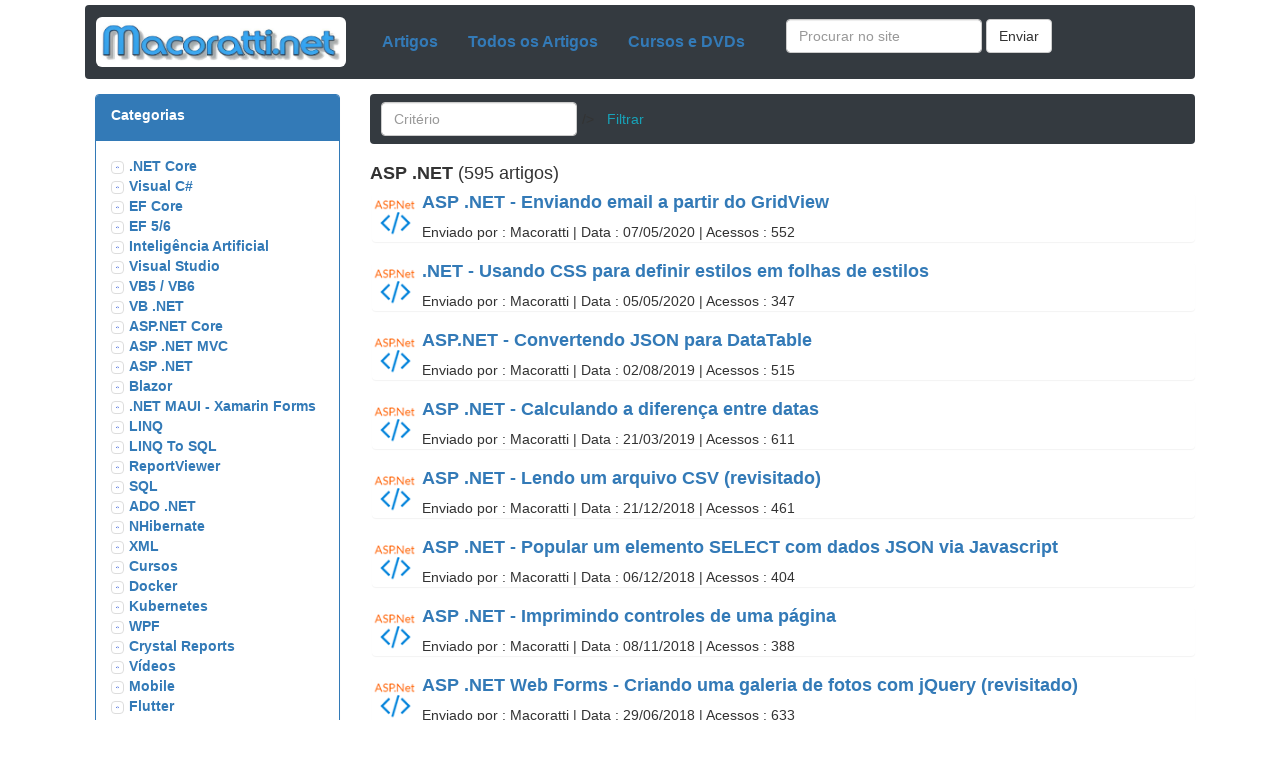

--- FILE ---
content_type: text/html; charset=utf-8
request_url: https://www.macoratti.net/Secoes?page=1&codSecao=3
body_size: 31882
content:
<!DOCTYPE html>
<html lang="pt-br">
<head>
    <meta charset="utf-8" />
    <meta name="viewport" content="width=device-width, initial-scale=1.0" />
    <title>Todos os artigos - Macoratti .net quase tudo para a plataforma .NET</title>
        <meta http-equiv="Content-Type" content="text/html; charset=windows-1252" name="KeyWords" />
    <meta content="Jose Carlos Macoratti" name="author" />
    <meta content="Visual Basic, C#, ADO, SQL, ASP.NET Core, EF Core, ASP.NET , DAO, ReportViewer, Crsytal Reports, Artigos, Blazor, Xamarin, Livros, Dicas, Truques, XML, ASP, UML, Codigos Fontes, Projetos, Forum, Links, C#, SQL,DataBase, FireFox, VB.NET, ADO.NET, LINQ" name="keyWords" />
    <meta content="Visual Basic - Banco de Dados : Tudo sobre Visual Basic, ADO, DAO, VB.NET, C#, ASP, ASP.NET, ASP .NET MVC, ASP .NET Core, ADO.NET. Diversos Projetos Exemplos ; codigo fonte documentados ; artigos completos sobre o plataforma .NET." name="description" />
    <meta content="index,follow" name="robots" />
    <meta content="C# programming resource, codigo fontes completos comentados, tutorials, articles, ASP.NET Core, Blazor, EF Core, Angular, React, Xamarin, .NET Maui, ADO, DAO, VB.NET, C#, ASP.NET, Docker, Crystal Reports, SQL, controls, links, and downloads covering topics every programmer needs." name="description" />
    <meta name="Keywords" content="c#, blazor, ef core, visual basic .net, asp.net, asp .net mvc, .net core, angular, node, java, programacao, analise, web, internet, visual basic, sql, xml, asp, css, stylesheet, javascript, webmaster, ti, linux, windows, tableless, livros, empregos, acessibilidade, aplicativos, componentes, tecnologia, games, desenvolvimento, eventos, e-commerce, software, compras, virus, downloads, artigos, web standards,  interbase, compatibilidade, fireworks, oportunidades, standards, browsers, usabilidade" />

    <link rel="stylesheet" href="/lib/bootstrap/dist/css/bootstrap.min.css" />
    <link rel="stylesheet" href="/css/site.css" />
    <script src="/lib/jquery/dist/jquery.js"></script>
</head>
<body>
    <div class="container">
        <div>
            <nav class="navbar navbar-expand-md navbar-dark bg-dark" style="top:5px">
    <div class="navbar-header" style="padding-right: 5px">
        <a href="https://macoratti.com.br/">
            <img src="/images/macorattinet.jpg?v=QavamrKN1bxqIPxMPlMyYsxZxH6xdq00LevAIPjJgo4" class="img-rounded" alt="Macoratti.net" width="250" height="50">
        </a>
    </div>
     <!-- Toggler/collapsibe Button -->
    <button class="navbar-toggler" type="button" data-toggle="collapse" data-target="#collapsibleNavbar">
        <span class="navbar-toggler-icon"></span>
    </button>
    <div class="navbar-collapse collapse"  id="collapsibleNavbar" style="font-size: medium; font-weight: bold">
         <ul class="nav navbar-nav navbar">
             <li><a href="/">Artigos</a></li>
             <li><a href="/Artigos">Todos os Artigos</a></li>
             <li><a href="/Home/Cursos">Cursos e DVDs</a></li>
         </ul>
            <form class="navbar-form navbar-left" method="post" action="/Artigos/PesquisaArtigos">
                <div class="form-group">
                    <input type="text" name="criterio" class="form-control" placeholder="Procurar no site">
                </div>
                <button type="submit" class="btn btn-default">Enviar</button>
            </form>
        </div>
 </nav>
        </div>
        <div class="row">
            <div id="secoes" class="col-sm-3 col-md-3 col-lg-3">
                
<div class="panel panel-primary" style="margin-left:10px;">
    <div class="panel-heading"><label>Categorias</label></div>
    <div class="panel-body" style="width:fit-content">
            <div class="pull-left" style="margin-right: 5px">
                <img class="img-thumbnail" src="/imgSecao/arrow.png?v=olhkCZoVeR35KpWgKHEUmxJo_Xd2-4SUDxSI3jz2A7A" style="width: 13px; height: 13px" />
            </div>
            <strong>
                <a href="/Secoes?codSecao=39">.NET Core</a>
            </strong>
            <br />
            <div class="pull-left" style="margin-right: 5px">
                <img class="img-thumbnail" src="/imgSecao/arrow.png?v=olhkCZoVeR35KpWgKHEUmxJo_Xd2-4SUDxSI3jz2A7A" style="width: 13px; height: 13px" />
            </div>
            <strong>
                <a href="/Secoes?codSecao=18">Visual C#</a>
            </strong>
            <br />
            <div class="pull-left" style="margin-right: 5px">
                <img class="img-thumbnail" src="/imgSecao/arrow.png?v=olhkCZoVeR35KpWgKHEUmxJo_Xd2-4SUDxSI3jz2A7A" style="width: 13px; height: 13px" />
            </div>
            <strong>
                <a href="/Secoes?codSecao=49">EF Core</a>
            </strong>
            <br />
            <div class="pull-left" style="margin-right: 5px">
                <img class="img-thumbnail" src="/imgSecao/arrow.png?v=olhkCZoVeR35KpWgKHEUmxJo_Xd2-4SUDxSI3jz2A7A" style="width: 13px; height: 13px" />
            </div>
            <strong>
                <a href="/Secoes?codSecao=11">EF 5/6</a>
            </strong>
            <br />
            <div class="pull-left" style="margin-right: 5px">
                <img class="img-thumbnail" src="/imgSecao/arrow.png?v=olhkCZoVeR35KpWgKHEUmxJo_Xd2-4SUDxSI3jz2A7A" style="width: 13px; height: 13px" />
            </div>
            <strong>
                <a href="/Secoes?codSecao=407">Intelig&#xEA;ncia Artificial</a>
            </strong>
            <br />
            <div class="pull-left" style="margin-right: 5px">
                <img class="img-thumbnail" src="/imgSecao/arrow.png?v=olhkCZoVeR35KpWgKHEUmxJo_Xd2-4SUDxSI3jz2A7A" style="width: 13px; height: 13px" />
            </div>
            <strong>
                <a href="/Secoes?codSecao=40">Visual Studio</a>
            </strong>
            <br />
            <div class="pull-left" style="margin-right: 5px">
                <img class="img-thumbnail" src="/imgSecao/arrow.png?v=olhkCZoVeR35KpWgKHEUmxJo_Xd2-4SUDxSI3jz2A7A" style="width: 13px; height: 13px" />
            </div>
            <strong>
                <a href="/Secoes?codSecao=2">VB5 / VB6</a>
            </strong>
            <br />
            <div class="pull-left" style="margin-right: 5px">
                <img class="img-thumbnail" src="/imgSecao/arrow.png?v=olhkCZoVeR35KpWgKHEUmxJo_Xd2-4SUDxSI3jz2A7A" style="width: 13px; height: 13px" />
            </div>
            <strong>
                <a href="/Secoes?codSecao=1">VB .NET</a>
            </strong>
            <br />
            <div class="pull-left" style="margin-right: 5px">
                <img class="img-thumbnail" src="/imgSecao/arrow.png?v=olhkCZoVeR35KpWgKHEUmxJo_Xd2-4SUDxSI3jz2A7A" style="width: 13px; height: 13px" />
            </div>
            <strong>
                <a href="/Secoes?codSecao=41">ASP.NET Core</a>
            </strong>
            <br />
            <div class="pull-left" style="margin-right: 5px">
                <img class="img-thumbnail" src="/imgSecao/arrow.png?v=olhkCZoVeR35KpWgKHEUmxJo_Xd2-4SUDxSI3jz2A7A" style="width: 13px; height: 13px" />
            </div>
            <strong>
                <a href="/Secoes?codSecao=37">ASP .NET MVC</a>
            </strong>
            <br />
            <div class="pull-left" style="margin-right: 5px">
                <img class="img-thumbnail" src="/imgSecao/arrow.png?v=olhkCZoVeR35KpWgKHEUmxJo_Xd2-4SUDxSI3jz2A7A" style="width: 13px; height: 13px" />
            </div>
            <strong>
                <a href="/Secoes?codSecao=3">ASP .NET</a>
            </strong>
            <br />
            <div class="pull-left" style="margin-right: 5px">
                <img class="img-thumbnail" src="/imgSecao/arrow.png?v=olhkCZoVeR35KpWgKHEUmxJo_Xd2-4SUDxSI3jz2A7A" style="width: 13px; height: 13px" />
            </div>
            <strong>
                <a href="/Secoes?codSecao=48">Blazor</a>
            </strong>
            <br />
            <div class="pull-left" style="margin-right: 5px">
                <img class="img-thumbnail" src="/imgSecao/arrow.png?v=olhkCZoVeR35KpWgKHEUmxJo_Xd2-4SUDxSI3jz2A7A" style="width: 13px; height: 13px" />
            </div>
            <strong>
                <a href="/Secoes?codSecao=45">.NET MAUI - Xamarin Forms</a>
            </strong>
            <br />
            <div class="pull-left" style="margin-right: 5px">
                <img class="img-thumbnail" src="/imgSecao/arrow.png?v=olhkCZoVeR35KpWgKHEUmxJo_Xd2-4SUDxSI3jz2A7A" style="width: 13px; height: 13px" />
            </div>
            <strong>
                <a href="/Secoes?codSecao=20">LINQ</a>
            </strong>
            <br />
            <div class="pull-left" style="margin-right: 5px">
                <img class="img-thumbnail" src="/imgSecao/arrow.png?v=olhkCZoVeR35KpWgKHEUmxJo_Xd2-4SUDxSI3jz2A7A" style="width: 13px; height: 13px" />
            </div>
            <strong>
                <a href="/Secoes?codSecao=10">LINQ To SQL</a>
            </strong>
            <br />
            <div class="pull-left" style="margin-right: 5px">
                <img class="img-thumbnail" src="/imgSecao/arrow.png?v=olhkCZoVeR35KpWgKHEUmxJo_Xd2-4SUDxSI3jz2A7A" style="width: 13px; height: 13px" />
            </div>
            <strong>
                <a href="/Secoes?codSecao=9">ReportViewer</a>
            </strong>
            <br />
            <div class="pull-left" style="margin-right: 5px">
                <img class="img-thumbnail" src="/imgSecao/arrow.png?v=olhkCZoVeR35KpWgKHEUmxJo_Xd2-4SUDxSI3jz2A7A" style="width: 13px; height: 13px" />
            </div>
            <strong>
                <a href="/Secoes?codSecao=25">SQL</a>
            </strong>
            <br />
            <div class="pull-left" style="margin-right: 5px">
                <img class="img-thumbnail" src="/imgSecao/arrow.png?v=olhkCZoVeR35KpWgKHEUmxJo_Xd2-4SUDxSI3jz2A7A" style="width: 13px; height: 13px" />
            </div>
            <strong>
                <a href="/Secoes?codSecao=5">ADO .NET</a>
            </strong>
            <br />
            <div class="pull-left" style="margin-right: 5px">
                <img class="img-thumbnail" src="/imgSecao/arrow.png?v=olhkCZoVeR35KpWgKHEUmxJo_Xd2-4SUDxSI3jz2A7A" style="width: 13px; height: 13px" />
            </div>
            <strong>
                <a href="/Secoes?codSecao=12">NHibernate</a>
            </strong>
            <br />
            <div class="pull-left" style="margin-right: 5px">
                <img class="img-thumbnail" src="/imgSecao/arrow.png?v=olhkCZoVeR35KpWgKHEUmxJo_Xd2-4SUDxSI3jz2A7A" style="width: 13px; height: 13px" />
            </div>
            <strong>
                <a href="/Secoes?codSecao=14">XML</a>
            </strong>
            <br />
            <div class="pull-left" style="margin-right: 5px">
                <img class="img-thumbnail" src="/imgSecao/arrow.png?v=olhkCZoVeR35KpWgKHEUmxJo_Xd2-4SUDxSI3jz2A7A" style="width: 13px; height: 13px" />
            </div>
            <strong>
                <a href="/Secoes?codSecao=38">Cursos</a>
            </strong>
            <br />
            <div class="pull-left" style="margin-right: 5px">
                <img class="img-thumbnail" src="/imgSecao/arrow.png?v=olhkCZoVeR35KpWgKHEUmxJo_Xd2-4SUDxSI3jz2A7A" style="width: 13px; height: 13px" />
            </div>
            <strong>
                <a href="/Secoes?codSecao=47">Docker</a>
            </strong>
            <br />
            <div class="pull-left" style="margin-right: 5px">
                <img class="img-thumbnail" src="/imgSecao/arrow.png?v=olhkCZoVeR35KpWgKHEUmxJo_Xd2-4SUDxSI3jz2A7A" style="width: 13px; height: 13px" />
            </div>
            <strong>
                <a href="/Secoes?codSecao=51">Kubernetes</a>
            </strong>
            <br />
            <div class="pull-left" style="margin-right: 5px">
                <img class="img-thumbnail" src="/imgSecao/arrow.png?v=olhkCZoVeR35KpWgKHEUmxJo_Xd2-4SUDxSI3jz2A7A" style="width: 13px; height: 13px" />
            </div>
            <strong>
                <a href="/Secoes?codSecao=6">WPF</a>
            </strong>
            <br />
            <div class="pull-left" style="margin-right: 5px">
                <img class="img-thumbnail" src="/imgSecao/arrow.png?v=olhkCZoVeR35KpWgKHEUmxJo_Xd2-4SUDxSI3jz2A7A" style="width: 13px; height: 13px" />
            </div>
            <strong>
                <a href="/Secoes?codSecao=8">Crystal Reports</a>
            </strong>
            <br />
            <div class="pull-left" style="margin-right: 5px">
                <img class="img-thumbnail" src="/imgSecao/arrow.png?v=olhkCZoVeR35KpWgKHEUmxJo_Xd2-4SUDxSI3jz2A7A" style="width: 13px; height: 13px" />
            </div>
            <strong>
                <a href="/Secoes?codSecao=26">V&#xED;deos</a>
            </strong>
            <br />
            <div class="pull-left" style="margin-right: 5px">
                <img class="img-thumbnail" src="/imgSecao/arrow.png?v=olhkCZoVeR35KpWgKHEUmxJo_Xd2-4SUDxSI3jz2A7A" style="width: 13px; height: 13px" />
            </div>
            <strong>
                <a href="/Secoes?codSecao=32">Mobile</a>
            </strong>
            <br />
            <div class="pull-left" style="margin-right: 5px">
                <img class="img-thumbnail" src="/imgSecao/arrow.png?v=olhkCZoVeR35KpWgKHEUmxJo_Xd2-4SUDxSI3jz2A7A" style="width: 13px; height: 13px" />
            </div>
            <strong>
                <a href="/Secoes?codSecao=46">Flutter</a>
            </strong>
            <br />
            <div class="pull-left" style="margin-right: 5px">
                <img class="img-thumbnail" src="/imgSecao/arrow.png?v=olhkCZoVeR35KpWgKHEUmxJo_Xd2-4SUDxSI3jz2A7A" style="width: 13px; height: 13px" />
            </div>
            <strong>
                <a href="/Secoes?codSecao=17">Front-End</a>
            </strong>
            <br />
            <div class="pull-left" style="margin-right: 5px">
                <img class="img-thumbnail" src="/imgSecao/arrow.png?v=olhkCZoVeR35KpWgKHEUmxJo_Xd2-4SUDxSI3jz2A7A" style="width: 13px; height: 13px" />
            </div>
            <strong>
                <a href="/Secoes?codSecao=43">Azure / Cloud</a>
            </strong>
            <br />
            <div class="pull-left" style="margin-right: 5px">
                <img class="img-thumbnail" src="/imgSecao/arrow.png?v=olhkCZoVeR35KpWgKHEUmxJo_Xd2-4SUDxSI3jz2A7A" style="width: 13px; height: 13px" />
            </div>
            <strong>
                <a href="/Secoes?codSecao=16">Design Patterns</a>
            </strong>
            <br />
            <div class="pull-left" style="margin-right: 5px">
                <img class="img-thumbnail" src="/imgSecao/arrow.png?v=olhkCZoVeR35KpWgKHEUmxJo_Xd2-4SUDxSI3jz2A7A" style="width: 13px; height: 13px" />
            </div>
            <strong>
                <a href="/Secoes?codSecao=28">Projetos Pr&#xE1;ticos</a>
            </strong>
            <br />
            <div class="pull-left" style="margin-right: 5px">
                <img class="img-thumbnail" src="/imgSecao/arrow.png?v=olhkCZoVeR35KpWgKHEUmxJo_Xd2-4SUDxSI3jz2A7A" style="width: 13px; height: 13px" />
            </div>
            <strong>
                <a href="/Secoes?codSecao=30">Eng. de Software</a>
            </strong>
            <br />
            <div class="pull-left" style="margin-right: 5px">
                <img class="img-thumbnail" src="/imgSecao/arrow.png?v=olhkCZoVeR35KpWgKHEUmxJo_Xd2-4SUDxSI3jz2A7A" style="width: 13px; height: 13px" />
            </div>
            <strong>
                <a href="/Secoes?codSecao=27">Colabora&#xE7;&#xF5;es</a>
            </strong>
            <br />
            <div class="pull-left" style="margin-right: 5px">
                <img class="img-thumbnail" src="/imgSecao/arrow.png?v=olhkCZoVeR35KpWgKHEUmxJo_Xd2-4SUDxSI3jz2A7A" style="width: 13px; height: 13px" />
            </div>
            <strong>
                <a href="/Secoes?codSecao=29">Dicas e Truques</a>
            </strong>
            <br />
            <div class="pull-left" style="margin-right: 5px">
                <img class="img-thumbnail" src="/imgSecao/arrow.png?v=olhkCZoVeR35KpWgKHEUmxJo_Xd2-4SUDxSI3jz2A7A" style="width: 13px; height: 13px" />
            </div>
            <strong>
                <a href="/Secoes?codSecao=34">Apostilas-Livros</a>
            </strong>
            <br />
            <div class="pull-left" style="margin-right: 5px">
                <img class="img-thumbnail" src="/imgSecao/arrow.png?v=olhkCZoVeR35KpWgKHEUmxJo_Xd2-4SUDxSI3jz2A7A" style="width: 13px; height: 13px" />
            </div>
            <strong>
                <a href="/Secoes?codSecao=36">Jogos</a>
            </strong>
            <br />
            <div class="pull-left" style="margin-right: 5px">
                <img class="img-thumbnail" src="/imgSecao/arrow.png?v=olhkCZoVeR35KpWgKHEUmxJo_Xd2-4SUDxSI3jz2A7A" style="width: 13px; height: 13px" />
            </div>
            <strong>
                <a href="/Secoes?codSecao=15">UML</a>
            </strong>
            <br />
            <div class="pull-left" style="margin-right: 5px">
                <img class="img-thumbnail" src="/imgSecao/arrow.png?v=olhkCZoVeR35KpWgKHEUmxJo_Xd2-4SUDxSI3jz2A7A" style="width: 13px; height: 13px" />
            </div>
            <strong>
                <a href="/Secoes?codSecao=21">AJAX</a>
            </strong>
            <br />
            <div class="pull-left" style="margin-right: 5px">
                <img class="img-thumbnail" src="/imgSecao/arrow.png?v=olhkCZoVeR35KpWgKHEUmxJo_Xd2-4SUDxSI3jz2A7A" style="width: 13px; height: 13px" />
            </div>
            <strong>
                <a href="/Secoes?codSecao=42">Typescript-Node</a>
            </strong>
            <br />
            <div class="pull-left" style="margin-right: 5px">
                <img class="img-thumbnail" src="/imgSecao/arrow.png?v=olhkCZoVeR35KpWgKHEUmxJo_Xd2-4SUDxSI3jz2A7A" style="width: 13px; height: 13px" />
            </div>
            <strong>
                <a href="/Secoes?codSecao=13">VBA e VSTO</a>
            </strong>
            <br />
            <div class="pull-left" style="margin-right: 5px">
                <img class="img-thumbnail" src="/imgSecao/arrow.png?v=olhkCZoVeR35KpWgKHEUmxJo_Xd2-4SUDxSI3jz2A7A" style="width: 13px; height: 13px" />
            </div>
            <strong>
                <a href="/Secoes?codSecao=4">ASP</a>
            </strong>
            <br />
            <div class="pull-left" style="margin-right: 5px">
                <img class="img-thumbnail" src="/imgSecao/arrow.png?v=olhkCZoVeR35KpWgKHEUmxJo_Xd2-4SUDxSI3jz2A7A" style="width: 13px; height: 13px" />
            </div>
            <strong>
                <a href="/Secoes?codSecao=7">SilverLight</a>
            </strong>
            <br />
            <div class="pull-left" style="margin-right: 5px">
                <img class="img-thumbnail" src="/imgSecao/arrow.png?v=olhkCZoVeR35KpWgKHEUmxJo_Xd2-4SUDxSI3jz2A7A" style="width: 13px; height: 13px" />
            </div>
            <strong>
                <a href="/Secoes?codSecao=50">Empregos-Eventos</a>
            </strong>
            <br />
            <div class="pull-left" style="margin-right: 5px">
                <img class="img-thumbnail" src="/imgSecao/arrow.png?v=olhkCZoVeR35KpWgKHEUmxJo_Xd2-4SUDxSI3jz2A7A" style="width: 13px; height: 13px" />
            </div>
            <strong>
                <a href="/Secoes?codSecao=52">MVP</a>
            </strong>
            <br />
    </div>
</div>




            </div>
            <div class="col-sm-9 col-md-9 col-lg-9">
                  

<nav class="navbar navbar-expand-sm bg-dark">
    <form method="get" class="form-inline" action="/Secoes">
        <input name="filter" placeholder="Critério"
               class="form-control mr-sm-2" type="search"/>
        <input type="hidden" name="codSecao" value="3" />
    />

    <button type="submit" class="btn btn-outline-info my-2 my-sm-0">
        Filtrar
   </button>
    </form>
</nav>


<h4><strong>ASP .NET</strong> (595 artigos)</h4>



   <div class="panel panel-default" style="margin-left:2px; width:auto; height:auto; border:none";>


        <div class="pull-left" style="margin-right: 5px">
            <img class="img-thumbnail; responsive" src="/imgSecao/3.png?v=PH4RaERWOhZtPWtyNafwGLICIhlmilGO7dK7wOgNcCU" style="width: 45px; height: 45px" />
        </div>

        <h4>
            <strong>
                <a href="http://macoratti.net/14/01/aspn_emgv1.htm"
                   onclick="location.href='/Artigos/AtualizaAcessos/2999'">ASP .NET - Enviando email a partir do GridView</a>
            </strong>
       </h4>
       <span>
           Enviado por : Macoratti | Data : 07/05/2020 | Acessos : 552
       </span>
   </div>

    

   <div class="panel panel-default" style="margin-left:2px; width:auto; height:auto; border:none";>


        <div class="pull-left" style="margin-right: 5px">
            <img class="img-thumbnail; responsive" src="/imgSecao/3.png?v=PH4RaERWOhZtPWtyNafwGLICIhlmilGO7dK7wOgNcCU" style="width: 45px; height: 45px" />
        </div>

        <h4>
            <strong>
                <a href="http://macoratti.net/13/08/net_css1.htm"
                   onclick="location.href='/Artigos/AtualizaAcessos/2867'">.NET - Usando CSS para definir estilos em folhas de estilos</a>
            </strong>
       </h4>
       <span>
           Enviado por : Macoratti | Data : 05/05/2020 | Acessos : 347
       </span>
   </div>

    

   <div class="panel panel-default" style="margin-left:2px; width:auto; height:auto; border:none";>


        <div class="pull-left" style="margin-right: 5px">
            <img class="img-thumbnail; responsive" src="/imgSecao/3.png?v=PH4RaERWOhZtPWtyNafwGLICIhlmilGO7dK7wOgNcCU" style="width: 45px; height: 45px" />
        </div>

        <h4>
            <strong>
                <a href="http://macoratti.net/19/06/aspwbf_jsondt1.htm"
                   onclick="location.href='/Artigos/AtualizaAcessos/5096'">ASP.NET -  Convertendo JSON para DataTable</a>
            </strong>
       </h4>
       <span>
           Enviado por : Macoratti | Data : 02/08/2019 | Acessos : 515
       </span>
   </div>

    

   <div class="panel panel-default" style="margin-left:2px; width:auto; height:auto; border:none";>


        <div class="pull-left" style="margin-right: 5px">
            <img class="img-thumbnail; responsive" src="/imgSecao/3.png?v=PH4RaERWOhZtPWtyNafwGLICIhlmilGO7dK7wOgNcCU" style="width: 45px; height: 45px" />
        </div>

        <h4>
            <strong>
                <a href="http://macoratti.net/19/01/aspn_difdatas.htm"
                   onclick="location.href='/Artigos/AtualizaAcessos/4923'">ASP .NET - Calculando a diferen&#xE7;a entre datas</a>
            </strong>
       </h4>
       <span>
           Enviado por : Macoratti | Data : 21/03/2019 | Acessos : 611
       </span>
   </div>

    

   <div class="panel panel-default" style="margin-left:2px; width:auto; height:auto; border:none";>


        <div class="pull-left" style="margin-right: 5px">
            <img class="img-thumbnail; responsive" src="/imgSecao/3.png?v=PH4RaERWOhZtPWtyNafwGLICIhlmilGO7dK7wOgNcCU" style="width: 45px; height: 45px" />
        </div>

        <h4>
            <strong>
                <a href="http://macoratti.net/18/09/asp_lecsv1.htm"
                   onclick="location.href='/Artigos/AtualizaAcessos/4823'">ASP .NET - Lendo um arquivo CSV (revisitado)</a>
            </strong>
       </h4>
       <span>
           Enviado por : Macoratti | Data : 21/12/2018 | Acessos : 461
       </span>
   </div>

    

   <div class="panel panel-default" style="margin-left:2px; width:auto; height:auto; border:none";>


        <div class="pull-left" style="margin-right: 5px">
            <img class="img-thumbnail; responsive" src="/imgSecao/3.png?v=PH4RaERWOhZtPWtyNafwGLICIhlmilGO7dK7wOgNcCU" style="width: 45px; height: 45px" />
        </div>

        <h4>
            <strong>
                <a href="http://macoratti.net/18/09/asp_seljson1.htm"
                   onclick="location.href='/Artigos/AtualizaAcessos/4793'">ASP .NET - Popular um elemento SELECT com dados JSON via Javascript</a>
            </strong>
       </h4>
       <span>
           Enviado por : Macoratti | Data : 06/12/2018 | Acessos : 404
       </span>
   </div>

    

   <div class="panel panel-default" style="margin-left:2px; width:auto; height:auto; border:none";>


        <div class="pull-left" style="margin-right: 5px">
            <img class="img-thumbnail; responsive" src="/imgSecao/3.png?v=PH4RaERWOhZtPWtyNafwGLICIhlmilGO7dK7wOgNcCU" style="width: 45px; height: 45px" />
        </div>

        <h4>
            <strong>
                <a href="http://macoratti.net/18/08/aspn_ctrlprn1.htm"
                   onclick="location.href='/Artigos/AtualizaAcessos/4757'">ASP .NET -  Imprimindo controles de uma p&#xE1;gina</a>
            </strong>
       </h4>
       <span>
           Enviado por : Macoratti | Data : 08/11/2018 | Acessos : 388
       </span>
   </div>

    

   <div class="panel panel-default" style="margin-left:2px; width:auto; height:auto; border:none";>


        <div class="pull-left" style="margin-right: 5px">
            <img class="img-thumbnail; responsive" src="/imgSecao/3.png?v=PH4RaERWOhZtPWtyNafwGLICIhlmilGO7dK7wOgNcCU" style="width: 45px; height: 45px" />
        </div>

        <h4>
            <strong>
                <a href="http://macoratti.net/18/04/aspn_jrqygl1.htm"
                   onclick="location.href='/Artigos/AtualizaAcessos/4621'">ASP .NET Web Forms - Criando uma galeria de fotos com jQuery (revisitado)</a>
            </strong>
       </h4>
       <span>
           Enviado por : Macoratti | Data : 29/06/2018 | Acessos : 633
       </span>
   </div>

    

   <div class="panel panel-default" style="margin-left:2px; width:auto; height:auto; border:none";>


        <div class="pull-left" style="margin-right: 5px">
            <img class="img-thumbnail; responsive" src="/imgSecao/3.png?v=PH4RaERWOhZtPWtyNafwGLICIhlmilGO7dK7wOgNcCU" style="width: 45px; height: 45px" />
        </div>

        <h4>
            <strong>
                <a href="http://macoratti.net/18/04/aspn_refimg1.htm"
                   onclick="location.href='/Artigos/AtualizaAcessos/4614'">ASP .NET Web Forms - Referenciando imagens </a>
            </strong>
       </h4>
       <span>
           Enviado por : Macoratti | Data : 20/06/2018 | Acessos : 446
       </span>
   </div>

    

   <div class="panel panel-default" style="margin-left:2px; width:auto; height:auto; border:none";>


        <div class="pull-left" style="margin-right: 5px">
            <img class="img-thumbnail; responsive" src="/imgSecao/3.png?v=PH4RaERWOhZtPWtyNafwGLICIhlmilGO7dK7wOgNcCU" style="width: 45px; height: 45px" />
        </div>

        <h4>
            <strong>
                <a href="http://macoratti.net/17/11/rpv_gdv2.htm"
                   onclick="location.href='/Artigos/AtualizaAcessos/4433'">ASP .NET - Exibindo os dados de um GridView em um relat&#xF3;rio ReportViewer no VS 2017 - II</a>
            </strong>
       </h4>
       <span>
           Enviado por : Macoratti | Data : 03/01/2018 | Acessos : 596
       </span>
   </div>

    

<div class="navigation"><ul class="pagination"><li class="page-item active"><span class="page-link">1</span></li><li class="page-item"><a class="page-link" href="/Secoes?page=2&amp;codSecao=3">2</a></li><li class="page-item"><a class="page-link" href="/Secoes?page=3&amp;codSecao=3">3</a></li><li class="page-item"><a class="page-link" href="/Secoes?page=4&amp;codSecao=3">4</a></li><li class="page-item"><a class="page-link" href="/Secoes?page=5&amp;codSecao=3">5</a></li><li class="page-item"><a class="page-link" href="/Secoes?page=6&amp;codSecao=3">6</a></li><li class="page-item"><a class="page-link" href="/Secoes?page=7&amp;codSecao=3">7</a></li><li class="page-item"><a class="page-link" href="/Secoes?page=8&amp;codSecao=3">8</a></li><li class="page-item"><a class="page-link" href="/Secoes?page=9&amp;codSecao=3">9</a></li><li class="page-item"><a class="page-link" href="/Secoes?page=10&amp;codSecao=3">10</a></li><li class="page-item disabled PagedList-ellipses"><a>&#8230;</a></li><li class="page-item PagedList-skipToNext"><a class="page-link" href="/Secoes?page=2&amp;codSecao=3" rel="next">></a></li><li class="page-item PagedList-skipToLast"><a class="page-link" href="/Secoes?page=60&amp;codSecao=3">>></a></li></ul></div>


             </div>
        </div>
        <div class="well">
            <style type="text/css">
    .social:hover {
         -webkit-transform: scale(1.1);
         -moz-transform: scale(1.1);
         -o-transform: scale(1.1);
     }
     .social {
         -webkit-transform: scale(0.8);
         /* Browser Variations: */

         -moz-transform: scale(0.8);
         -o-transform: scale(0.8);
         -webkit-transition-duration: 0.5s;
         -moz-transition-duration: 0.5s;
         -o-transition-duration: 0.5s;
     }

    /*
        Multicoloured Hover Variations
    */

     #social-fb:hover {
         color: #3B5998;
     }
     #social-tw:hover {
         color: #4099FF;
     }
     #social-gp:hover {
         color: #d34836;
     }
     #social-em:hover {
         color: #f39c12;
     }
</style>
    <footer>
        <link href="/font-awesome/css/font-awesome.min.css" rel="stylesheet" />
        <link href="/bootstrap/dist/css/bootstrap.min.css" rel="stylesheet" />
        <!-- // -->
        <div class="container">
            <div class="text-center center-block">
                <center> <p>&copy; 2026 - Macoratti .net</p></center>
                <br />
                <a href="https://www.facebook.com/Macoratti.net/"  title="Facebook"><i id="social-fb" class="fa fa-facebook-square fa-3x social"></i></a>
                <a href="https://twitter.com/macorati"  title="Twitter"><i id="social-tw" class="fa fa-twitter-square fa-3x social"></i></a>
                <a href="mailto:macoratti@yahoo.com"  title="Email"><i id="social-em" class="fa fa-envelope-square fa-3x social"></i></a>
                <a href="https://www.youtube.com/channel/UCoqYHkQy8q5nEMv1gkcZgSw"  title="Youtube"><i id="social-em" class="fa fa-youtube-square fa-3x social"></i></a>
                <a href="https://www.instagram.com/macorattinet/"  title="Instagram"><i id="social-em" class="fa fa-instagram fa-3x social"></i></a>
                <a href="#" onclick="location.href='/Home/Privacidade'" title="Privacidade"><i id="social-gp" class="fa fa-lock fa-3x social"></i></a>
                <a href="#" onclick="location.href='/Home/Advertencia'" title="Advertência"><i id="social-wm" class="fa fa-warning fa-3x social"></i></a>
            </div>
        </div>
    </footer>
 <br />

        </div>
    </div>
    <script src="/lib/jquery/dist/jquery.min.js"></script>
    <script src="/lib/bootstrap/dist/js/bootstrap.bundle.min.js"></script>
    
</body>
</html>
